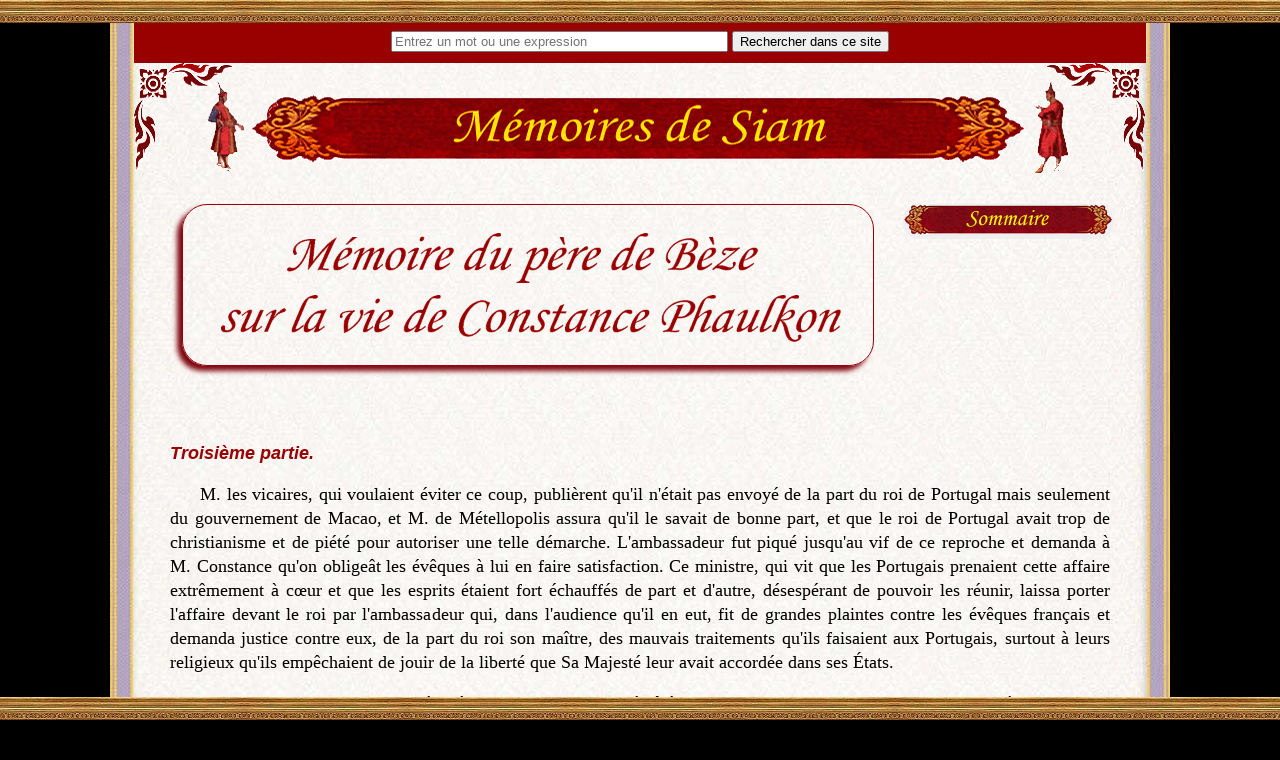

--- FILE ---
content_type: text/html
request_url: https://memoires-de-siam.net/revolution/debeze/debeze03.html
body_size: 25806
content:
<!DOCTYPE html>
<html lang="fr">
<head>
	<title>Mémoire du père de Bèze sur la vie de Constance Phaulkon - 3ème partie</title>
		
<!--LIENS-->

	<meta charset="utf-8">
	<link rel="shortcut icon" href="../../icone.ico" />
	<link rel="stylesheet" href="../../couleur/stylesbody00.css">
	<link rel="stylesheet" href="../../css/general.css">
	<link rel="stylesheet" href="../../css/alignement.css">
	<link rel="stylesheet" href="../../css/misenpage.css">
	<link rel="stylesheet" href="../../css/stylepopup.css">
	<link rel="stylesheet" href="../../css/menu.css">
	<script src="../../scripts/script.js"></script>

</head>

<body>

<!--BARRE DU HAUT DE LA PAGE-->

<img class="barre" src="../../boutons/barre.jpg" alt="" />

<!--CORPS DE LA PAGE-->

<div id="main">

<!--MOTEUR DE RECHERCHE-->

<header>
	<div id="wrapper">
		<form action="https://search.freefind.com/find.html" method="get" accept-charset="utf-8" target="_blank">
			<input type="hidden" name="si" value="94909622">
			<input type="hidden" name="pid" value="r">
			<input type="hidden" name="n" value="0">
			<input type="hidden" name="_charset_" value="">
			<input type="hidden" name="bcd" value="&#247;">
			<input type="text" name="query" size="40" placeholder="Entrez un mot ou une expression">
			<input type="submit" value="Rechercher dans ce site"> 
		</form>
	</div>

</header>

<!--BANNIERE-->

<div id="banniere"><img src="../../boutons/banniere.gif" alt=""></div>

<!--SOMMAIRE + TITRE-->

<div id="conteneur">
	<div class="element1"><img class="imgtitre"  src="../../titres/titredebeze.gif" alt=""></div>
	<div class="element2"><div class="menu">
      	<div class="dropdown">
	<button class="boutonmenuprincipal"><img src="../../boutons/sommaire.png" alt=""></button>
	<div class="dropdown-child">
  		<a href="debeze_presentation.html">Présentation</a>
  		<a href="debeze01.html">1ère partie</a>
  		<a href="debeze02.html">2ème partie</a>
		<a>3ème partie</a>
		<a href="debeze04.html">4ème partie</a>
		<a href="debeze05.html">5ème partie</a>
		<a href="debeze06.html">6ème partie</a>
		<a href="../revolution.html">Retour chapitre<br />Le coup d'État de 1688</a>
		<a href="../../plandusite/plandusite.html">Retour plan du site</a>
		<a href="../../index.html">Retour page d'accueil</a>
</div>
</div>
</div>
</div>
</div>

	<p class="p5">&nbsp;</p>

<!--TEXTE-->

<p class="t4">Troisième partie.</p>

<p class="p5">M.&nbsp;les vicaires, qui voulaient éviter ce coup, publièrent qu'il n'était pas envoyé de la part du roi de Portugal mais seulement du gouvernement de Macao, et M.&nbsp;de Métellopolis assura qu'il le savait de bonne part, et que le roi de Portugal avait trop de christianisme et de piété pour autoriser une telle démarche. L'ambassadeur fut piqué jusqu'au vif de ce reproche et demanda à M.&nbsp;Constance qu'on obligeât les évêques à lui en faire satisfaction. Ce ministre, qui vit que les Portugais prenaient cette affaire extrêmement à cœur et que les esprits étaient fort échauffés de part et d'autre, désespérant de pouvoir les réunir, laissa porter l'affaire devant le roi par l'ambassadeur qui, dans l'audience qu'il en eut, fit de grandes plaintes contre les évêques français et demanda justice contre eux, de la part du roi son maître, des mauvais traitements qu'ils faisaient aux Portugais, surtout à leurs religieux qu'ils empêchaient de jouir de la liberté que Sa Majesté leur avait accordée dans ses États.</p>

<p class="p5">Le roi de Siam ne fut pas fort édifié d'apprendre tous ces démêlés qui, depuis tant de temps, divisaient les chrétiens dans les Indes, et de voir l'animosité avec laquelle chaque parti soutenait ses intérêts. Voulant cependant les contenter les uns et les autres, il répondit à l'ambassadeur qu'il protégeait toujours les Portugais et qu'il empêchait qu'on ne les inquiétât injustement sur le fait de la religion&nbsp;; qu'il ordonnerait pour cela aux vicaires apostoliques qui étaient à Siam de ne rien entreprendre contre leurs prêtres et leurs religieux sans en avoir eu auparavant son consentement.</p>

<p class="p5">L'ambassadeur, qui s'attendait à les faire chasser de Siam ou du moins à leur faire défendre tout acte de juridiction sur les Portugais, fut peu content de cette réponse qu'il crut avoir été ménagée par M.&nbsp;Constance en faveur des évêques français, afin qu'ils fussent toujours en droit, par son crédit, d'arguer sur toutes leurs démarches contre ceux de sa nation. Cela fut cause qu'il garda peu de mesures dans le reste avec ce ministre et qu'ils ne se séparèrent pas fort contents l'un de l'autre. Les Portugais de Siam qui, malgré leur pauvreté, ne laissent pas de conserver toute la fierté naturelle à leur nation, entrèrent dans les intérêts et les ressentiments de leur ambassadeur, mais ils avaient trop besoin du crédit du ministre pour oser se déclarer contre lui. Ils continuèrent à le respecter et à lui faire leur cour tant qu'il fut en faveur, mais sitôt qu'ils le virent arrêté et hors d'état de pouvoir leur nuire, ils se déclarèrent contre lui avec d'autant plus de véhémence qu'ils avaient conservé plus longtemps dans leur cœur leur ressentiment. Ils présentèrent contre lui une requête à Phetracha où le plus grand crime dont ils l'accusaient était d'avoir autorisé la tyrannie des vicaires apostoliques contre eux, et on voyait ces mêmes vicaires se plaindre en même temps et publier qu'il leur avait fait tort en cela, ne leur permettant pas d'exercer contre les Portugais la juridiction qu'ils avaient reçue du Saint Siège, tant il est vrai qu'il est bien difficile de contenter deux partis également animés et persuadés de leur bon droit, où on trouve bien peu de reconnaissance quand d'une haute fortune on vient à tomber dans le malheur.</p>

<p class="p5">Je ne prétends pas justifier en toutes choses la conduite de M.&nbsp;Constance à l'égard de l'ambassadeur de Portugal, d'autant plus que je n'étais pas, pour lors, sur les lieux. Je sais même qu'il n'est pas le seul qui s'en soit plaint et que ce pourrait être un préjugé contre ce ministre. Je dirai seulement qu'une des principales raisons qui a fait que quelques-uns de ceux qui ont eu des affaires à traiter avec lui n'en ont pas été contents, c'est parce qu'ils le connaissaient mal et avaient peu de confiance en lui. Il avait l'esprit vif et beaucoup de pénétration et savait prendre d'abord son parti, et comme d'ailleurs son pouvoir égalait ses lumières, il voyait aussitôt dans une affaire qu'on lui proposait ce qu'il pouvait accorder sans trahir les intérêts de son prince et le faisait tout d'abord. Le roi, se mettant entièrement sur lui de toutes ses affaires, il eût voulu aussi que les gens avec qui il traitait, convaincus qu'il accordait tout ce que l'honneur et la fidélité qu'il devait à son prince lui permettaient d'accorder, s'en fussent un peu rapportés à lui. Mais des ambassadeurs d'Europe, persuadés qu'ils avaient à traiter avec un homme fin et rusé, et sur qui il fallait gagner le terrain pied à pied, venaient nourris de tout ce que l'expérience et la lecture peut fournir de plus subtile politique, et étaient au désespoir de s'employer si inutilement auprès d'un homme qui, ayant pris d'abord son parti, changeait peu dans la suite. On regardait cela en lui comme une vanité insupportable et un attachement prodigieux à son propre sentiment, et on a vu être mécontents de lui après en avoir obtenu d'abord plus qu'ils n'avaient osé en espérer et qui en auraient peut-être été plus contents si, en accordant moins de choses, il l'eût fait de manière qu'ils eussent pu se flatter d'en devoir une partie à leur propre adresse. Les Européens, outre cela pleins d'estime pour leur nation et de mépris pour celles des Indes, qui ne sont pas en effet comparables aux nôtres, croyaient être en droit de prendre des airs de hauteur avec un ministre du roi de Siam. Mais lui, qui se sentait tout le pouvoir entre les mains, et toute la fierté des Européens, ne pouvait souffrir ces sortes de mépris et affectait de soutenir l'honneur de son prince et de son ministère avant d'autant plus d'affectation qu'on semblait en faire moins de cas.</p>

<p class="p5"><span id="bk1"></span>Il eut encore une autre affaire à démêler avec les Anglais pendant le voyage des ambassadeurs en France, qui ne lui donna pas peu de peine. La compagnie anglaise, dont les affaires vont depuis quelques années fort en décadence dans les Indes, avait loué le comptoir qu'elle avait à Siam, n'étant plus en état de s'y tenir. Comme il y avait longtemps qu'ils faisaient commerce en ce royaume, ils eurent de grands comptes à régler avec le roi de Siam et ils se trouvèrent en différends sur plusieurs chefs dont ils ne convenaient pas, mais surtout à l'égard de quelques pierreries, et comme le roi de Siam les obligea à satisfaire à ce qu'il croyait lui être dû, les Anglais sortirent fort malcontents de lui et s'en prirent même en partie à M.&nbsp;Constance qui, quelque attachement qu'il eût pour les Anglais, se crut encore plus obligé de soutenir les intérêts de son prince.</p>

<p class="p5">Cela lui attira plusieurs insultes des Anglais, surtout d'un nommé Pats, homme fort emporté, du consentement de tous ceux qui l'ont connu, et qui chercha quelquefois l'occasion de faire périr M.&nbsp;Constance&nbsp;<span id="ret1"><a class="a1" href="#note1">(1)</a></span>. Tout cela, cependant, ne put faire oublier à ce ministre les engagements qu'il avait eus dès sa jeunesse à cette nation et les obligations qu'il avait à quelques Anglais en particulier, c'est pourquoi il leur procura toujours tous les avantages qu'il put dans le royaume, les avançant dans le service du roi et, pour reconnaître en particulier les bienfaits qu'il avait reçus de Maître Barnabé et de Maître Ouits, il fit donner au premier le gouvernement de Mergui&nbsp;<span id="ret2"><a class="a1" href="#note2">(2)</a></span> et fit nommer le frère du second chabandard&nbsp;<span id="ret3"><a class="a1" href="#note3">(3)</a></span>, c'est-à-dire receveur général de la province de Ténasserim dans laquelle il lui fit donner un pouvoir absolu.</p>

<p class="p5">Celui-ci en usa tyranniquement, et ne cherchant qu'à s'enrichir bientôt afin d'aller jouir en Europe des biens qu'il aurait acquis dans les Indes, il n'y a sortes de concussions qu'il ne fit dans la province. Cela souleva tout le peuple contre lui et M.&nbsp;Constance eut besoin de tout son crédit pour l'apaiser. Il avertit cependant M.&nbsp;Ouits d'apporter plus de modération dans sa conduite, mais celui-ci, qui était déjà venu à bout de ce qu'il prétendait, ayant amassé beaucoup de richesses, et qui voulait d'ailleurs s'acquérir, aux dépens de son honneur et de sa conscience, la faveur du gouverneur de Madras auprès de qui il voulait se retirer, lui promit de l'aider à se venger du tort que la Compagnie anglaise prétendait avoir reçu du roi de Siam&nbsp;<span id="ret4"><a class="a1" href="#note4">(4)</a></span>, ayant engagé le gouverneur de Mergui à entrer dans le même dessein.</p>

<p class="p5">Le gouverneur de Madras leur envoya un vaisseau pour voir ce qu'il y aurait à faire, promettant d'en envoyer bientôt d'autres pour enlever tout ce qu'ils pourraient des magasins du roi de Siam. Le vaisseau, étant entré dans le port de Mergui, s'y saisit d'abord d'un vaisseau du roi de Siam qu'il y trouva&nbsp;<span id="ret5"><a class="a1" href="#note5">(5)</a></span>. Les Siamois, surpris de cet acte d'hostilité et plus encore de ce que le gouverneur de Mergui et le chabandar de la province étaient d'intelligence avec le capitaine anglais qui venait tous les jours se divertir à terre avec eux, en avertirent d'abord la cour. On leur donna ordre d'observer les démarches de ces Anglais et de tâcher de se saisir d'eux s'ils pouvaient, pour les envoyer prisonniers à la Cour. Les Anglais, de leur côté, qui attendaient de nouveaux secours pour faire quelque meilleur coup et qui avaient sujet de se défier des Siamois, après celui qu'ils venaient de faire, prirent quelques précautions pour n'être pas surpris.</p>

<p class="p5">Comme ils se divertissaient ordinairement dans la maison du gouverneur de Mergui, ils la fortifièrent le mieux qu'ils purent et la percèrent en plusieurs endroits pour y placer quelques petites pièces d'artillerie. Les Siamois, n'osant pas l'attaquer en cet état, prirent la résolution de surprendre le gouverneur et le chabandar lorsqu'ils iraient reconduire le capitaine du vaisseau, qui se retirait pour l'ordinaire tous les soirs à son bord. Ils s'étaient mis pour cela en embuscade, mais un des soldats siamois, qui était du complot, s'étant enivré, alla à la maison du gouverneur et, ayant trouvé quelques Anglais qui y faisaient la garde, il en blessa un d'un coup de sabre et appela à lui ses camarades qui étaient cachés. Ceux-ci, se voyant découverts et engagés malgré eux à commencer l'attaque, allèrent en foule entourer la maison. Mais les Anglais, en ayant jeté quelques-uns par terre des coups qu'ils leur tirèrent, obligèrent bientôt les autres à s'écarter et ils n'auraient jamais approché si le feu n'eût pris par malheur à la maison qui, n'étant que de bois et étant pleine de poudre, fut bientôt hors d'état de défense.</p>

<p class="p5">Les Anglais prirent la résolution de se retirer dedans leur vaisseau mais, comme ils étaient à demi-ivres, ils le firent avec tant de précipitation et si peu d'ordre que cela donna cœur aux Siamois de revenir à la charge. Le capitaine du vaisseau et le chabandar se jetèrent brusquement dans le canot et se sauvèrent à bord de leur vaisseau, abandonnant le gouverneur qui fut tué sur le bord de la mer avec quelques autres Anglais. Le reste alla se cacher pour éviter la fureur des Siamois qui ne faisaient grâce à personne, mais il n'y eut point de retraite qui put les mettre à couvert de la rage de ces barbares qui, désespérés de voir que le chabandar qu'ils haïssaient particulièrement à cause de ses concussions s'était sauvé, déchargèrent leur colère sur ceux qui étaient restés et, les ayant tous découverts par l'exacte perquisition qu'ils en firent, ils les massacrèrent inhumainement, confondant avec eux quelques Portugais et Espagnols qui étaient établis à Mergui&nbsp;<span id="ret6"><a class="a1" href="#note6">(6)</a></span>.</p>

<p class="p5">Un Hollandais qui s'y trouvait aussi pour lors fut un des principaux auteurs de cette sanglante tragédie. On n'épargna ni l'âge ni le sexe et on vit dans cette occasion de quoi sont capables des âmes basses et serviles quand elles ont la force à la main et son en état de se venger. Le bélat, ou lieutenant du roi de Ténasserim&nbsp;<span id="ret7"><a class="a1" href="#note7">(7)</a></span>, se signala surtout par sa cruauté. La femme d'un marchand anglais lui avait plu, il crut avoir trouvé l'occasion d'en faire sa femme. Il l'envoya enlever, mais celle-ci, bien loin de consentir à ce qu'il souhaitait d'elle, ne voulant pas seulement le regarder et lui demandant pour toute grâce qu'il la fît mourir avec son mari, ce brutal l'envoya chercher et lui ayant fait couper le nez, les lèvres et les oreilles, il le lui présenta en cet état, lui demandant si elle l'aimait mieux que lui, ce montre d'homme. Cette femme ne le méconnut pas dans ce pitoyable état et, l'embrassant tout ensanglanté qu'il était, elle persista à vouloir mourir avec lui. Le Siamois, désespéré de se voir méprisé, fit pendre leur fils par les mains et le fit percer d'un coup de pique qui ne le tua pas sur le champ, et le laissa languir six heures durant et fit massacrer ensuite le père et la mère en sa présence. Ce fut ainsi que ces pauvres Anglais qui s'étaient venus établir à Mergui dans l'espérance d'y faire quelque chose sous le gouvernement de ceux de leur nation furent faits responsables de leur mauvaise conduite et la payèrent bien cher.</p>

<p class="p5">Les Siamois, cependant, étant revenus quelques jours après de leur emportement, commencèrent à en craindre les suites et, prévoyant bien que la cour ne leur pardonnerait pas de tels excès, ils songèrent à se dispenser d'en rendre compte et à se mettre en état de défense si on voulait les en punir. Le roi de Siam, qui ne voulait pas laisser une telle cruauté impunie, mais qui, d'ailleurs, appréhendait un soulèvement d'autant plus dangereux que la province, étant séparée du royaume par des forêts désertes, il n'est pas facile d'y faire passer une armée, il résolut de les avoir par adresse et se servit pour cela d'un mandarin fort adroit qu'il envoya sans aucune suite, faisant cependant filer secrètement quelques troupes par plusieurs endroits pour lui servir au besoin.</p>

<p class="p5">Celui-ci, suivant ses instructions, sembla fort approuver ce qu'on avait fait aux Anglais et dit qu'il venait de la part du roi pour reconnaître et récompenser tous ceux qui dans cette occasion, s'étaient comportés en bons sujets, vengeant les affronts que les Anglais avaient faits à Sa Majesté. Ce discours ôta aux Siamois toute la défiance qu'ils avaient eue et, bien loin de cacher leur cruauté, ils commencèrent à en faire trophées. Le mandarin connut par là les plus coupables. Il leur dit ensuite que le roi, ayant eu avis que les Anglais pensaient à se venger et à surprendre Mergui, Sa Majesté lui avait ordonné de faire une nouvelle levée de soldats pour fortifier la garnison. Le gouverneur et les officiers de la province, ne se défiant de rien, y consentirent fort volontiers et celui-ci, ayant sous ce prétexte ramassé les soldats qu'on avait fait filer après lui, les introduisit dans la ville et, le jour auquel il devait, de la part du roi, récompenser tous ceux qui s'étaient signalés dans cette occasion étant venu et les ayant tous assemblés dans la salle du conseil, il la fit environner par ses gens et les arrêta tous prisonniers avec le Hollandais qui avait été, comme j'ai dit, un des principaux boutefeux. On les conduisit à Louvo où on les condamna à mort, pendant que nous y étions, l'Oya ou gouverneur de la province, le bélat ou lieutenant et la plupart des autres&nbsp;<span id="ret8"><a class="a1" href="#note8">(8)</a></span>. On envoya M.&nbsp;de Beauregard pour être gouverneur de la place&nbsp;<span id="ret9"><a class="a1" href="#note9">(9)</a></span> avec plein pouvoir de traiter de paix avec les Anglais s'ils voulaient entendre à quelque accord, car M.&nbsp;Constance cherchait toujours à les ménager.</p>

<p class="p5">Le nouveau gouverneur qui, tout jeune qu'il était, avait déjà donné à Bangkok où M.&nbsp;de Chaumont l'avait laissé au service du roi de Siam, des marques de sa conduite, se comporta fort sagement suivant les intentions de M.&nbsp;Constance, dans une affaire qui arriva peu de temps après qu'il eût pris possession de son gouvernement. Un vaisseau anglais qui venait de Madras à Mergui pour secourir les Anglais dont ils ne savaient pas la déroute, rencontra en son chemin un vaisseau du roi de Siam. Il voulut d'abord s'en saisir, mais le vaisseau siamois, qui était commandé par un brave soldat français qui avait autrefois servi sous M.&nbsp;de la Haye, dans les Indes, et était resté depuis au service du roi de Siam, le défendait si vigoureusement qu'ayant mis le vaisseau anglais presque hors de combat, deux officiers qui le commandaient nommés Hills et Hodgès&nbsp;<span id="ret10"><a class="a1" href="#note10">(10)</a></span> firent amener le pavillon et envoyèrent un officier à son bord pour lui faire des excuses de ce que, n'ayant pas connu d'abord le pavillon du roi de Siam, il avait attaqué son vaisseau, le prenant pour un vaisseau des Mores contre qui ils avaient guerre&nbsp;; qu'ils n'auraient eu garde d'insulter un vaisseau du roi de Siam s'ils l'avaient connu puisqu'ils étaient envoyés de la part du gouverneur de Madras pour aller traiter des différends qu'il avait avec cette cour et qu'ils le priaient de leur envoyer un pilote qui conduisît leur vaisseau dans le port de Mergui dont ils ne savaient pas l'entrée.</p>

<p class="p5">Le capitaine français&nbsp;<span id="ret11"><a class="a1" href="#note11">(11)</a></span> retint leur chaloupe et leur ordonna de le suivre, leur disant qu'il allait lui-même à Mergui et qu'il les y conduirait. Les Anglais n'osèrent pas désobéir parce qu'ils n'étaient pas en état de se défendre ni ne pouvaient pas s'enfuir, outre qu'ils auraient abandonné l'équipage de leur chaloupe et leur officier. Ils résolurent de soutenir leur démarche et de voir comme elle leur réussirait. M.&nbsp;de Beauregard, à qui on les mena d'abord, ayant connu que ce n'était qu'une défaite parce qu'ils n'avaient pas de pouvoir de traiter d'affaires, ne voulut pas cependant le publier pour ne pas les perdre. Il se contenta d'en avertir M.&nbsp;Constance qui, voulant faire voir qu'il cherchait véritablement à faire plaisir aux Anglais malgré leur peu de ménagement, fit expédier un sauf-conduit aux deux officiers anglais pour venir à Louvo où il les reçut comme députés pour traiter de paix. Nous les trouvâmes en y arrivant. Eux, charmés des bons traitements que leur fit M.&nbsp;Constance et auxquels ils n'avaient pas sujet de s'attendre, lui promirent d'employer tous leurs soins auprès du gouverneur de Madras pour le porter à faire un bon accommodement. M.&nbsp;Hill retourna à Madras pour y prendre des pouvoirs du gouverneur et M.&nbsp;Hodges demeura à Louvo. Il y était encore lorsque Phetracha s'y souleva. Il fut même mis en prison avec les autres Européens et je le trouvai par hasard dans un petit trou où on l'avait enfermé et où on l'avait laissé deux jours sans lui rien donner. Je lui portai à manger et j'obtins même de son garde, en lui donnant un tical (40 sols), qu'il le menât au barcalon à qui, ayant fait voir son sauf-conduit, il fut tiré de sa prison et on lui donna même de quoi subsister honnêtement. Il eut de la reconnaissance de la charité que je lui avait faite et il nous envoya du peu qu'on lui avait donné, 20 écus pour faire des aumônes aux autres prisonniers. Voilà quel fut le démêlé qu'eut M.&nbsp;Constance avec les Anglais.</p>

<p class="p5">J'aurais parlé de la révolte des Macassars à Siam, qui arriva presque en même temps&nbsp;<span id="ret12"><a class="a1" href="#note12">(12)</a></span>, si on l'avait vu par une relation fort exacte qui en a été faite&nbsp;<span id="ret13"><a class="a1" href="#note13">(13)</a></span> combien M.&nbsp;Constance fit paraître en cette occasion et de prudence pour ramener la plus grande partie des conjurés à leur devoir et d'intrépidité pour vaincre les plus obstinés et les punir comme ils le méritaient. Je ne dois pas cependant oublier de dire que Phetracha sut parfaitement bien se servir de cette conjoncture pour achever de perdre les princes dans l'esprit du roi, leur frère, et les éloigner de la couronne où son ambition démesurée le faisait aspirer. Il ne sera pas hors de propos de faire connaître de quelle manière il conduisait depuis longtemps son dessein et en quel état était la famille royale lorsque nous arrivâmes dans le royaume.</p>

<p class="p5"><span id="bk2" style="padding-top: 66px; margin-top: -66px;"></span>Le roi avait deux frères beaucoup moins âgés que lui que les lois du royaume appelaient à la couronne&nbsp;<span id="ret14"><a class="a1" href="#note14">(14)</a></span>. L'aîné des deux était mal fait de corps, il avait les jambes de travers dont à peine pouvait-il se servir et était d'ailleurs d'un naturel fort emporté et fort adonné au vin. Le roi n'avait pas laissé, malgré tous ses défauts, de l'élever auprès de lui avec beaucoup de bonté, et il était arrivé à ce prince d'en abuser assez souvent pendant qu'il était jeune. Mais enfin il poussa à bout la patience du roi par ses emportements et un jour, entre autres, qu'il était à la chasse avec lui, ayant voulu pousser l'éléphant sur lequel il était monté contre un éléphant sauvage qui voulait forcer les lignes, Sa Majesté, craignant qu'il ne lui arrivât quelque accident, surtout à cause de sa faiblesse, l'empêcha de s'avancer. Il crut que c'était un affront qu'on lui faisait et un reproche de son peu de courage, ce qui fit que, se laissant aller à ses emportements ordinaires, il s'oublia du respect qu'il devait à Sa Majesté. Le roi dissimula encore et, quelque temps après, un éléphant en chaleur s'étant échappé des écuries et courant furieux par la ville où il renversait ce qui se trouvait devant lui, le roi, qui en fut averti, dit au prince que c'était là une belle occasion de faire voir le courage qu'il avait à combattre les éléphants. Celui-ci, piqué de ces paroles, s'en fit donner un d'abord et alla chercher l'éléphant échappé, mais cela lui réussit mal&nbsp;: il fut renversé par terre et en grand danger de perdre la vie. Son éléphant prit la fuite devant l'autre et il ne remporta que de la confusion de cette rencontre. Il s'en prit encore au roi et se laissa aller à des paroles si peu respectueuses qu'enfin Sa Majesté, qui avait eu encore plusieurs autres sujets de mécontentement de lui, lui donna d'abord son palais de Siam pour prison, lui permettant cependant de sortir dans la ville lorsqu'il en serait dehors. Il lui accorda même volontiers la permission de se faire instruire dans la religion chrétienne qu'il demandait, croyant que cela pourrait changer sa mauvaise humeur, et M.&nbsp;de Métellopolis eut pour cela plusieurs entretiens avec lui qui semblait l'avoir disposé à embrasser notre sainte foi, mais soit que son naturel impétueux ne lui permit pas de se tenir en repos, soit que ses ennemis voulussent le perdre entièrement dans l'esprit du roi, on l'accusa d'avoir voulu conspirer avec les Malais contre sa personne, ce qui le fit entièrement renfermer dans le palais. Il y conservait toujours un crucifix qu'il avait reçu de M.&nbsp;de Métellopolis et un de ses esclaves assura qu'il se prosternait quelquefois devant avec beaucoup de respect.</p>

<p class="p5">La disgrâce de ce prince augmenta l'amitié que le roi avait pour son cadet et tout le peuple, qui l'aimait tendrement à cause de ses belles qualités, le regardait avec joie comme le successeur de la couronne, et il avait en effet tout ce qui peut rendre un prince aimable&nbsp;: il était bien fait de sa personne et assez blanc, ce que les Siamois estiment beaucoup. Il était affable et populaire, l'esprit agréable et les manières fort engageantes, ce qui le rendait les délices de la cour et du peuple. Le roi, qui l'avait élevé avec beaucoup d'amitié comme s'il eût été son fils, songea à en faire son héritier au préjudice de l'aîné et, afin de rendre son choix plus solide, il songea à lui faire épouser la princesse son unique fille. Les choses même étaient déjà fort avancées pour le mariage qui se faisait avec la satisfaction universelle de tout le royaume et surtout de la princesse qui le souhaitait passionnément, lorsque le prince, par sa faute, tomba dans la disgrâce du roi et vit toutes ses espérances renversées.</p>

<p class="p5">Il avait eu le malheur de plaire à une des principales concubines du roi, sœur de Phetracha&nbsp;<span id="ret15"><a class="a1" href="#note15">(15)</a></span>, qui était devenue passionnée de ce jeune prince. Cette malheureuse créature, dont les infâmes débauches étaient connues de tout le monde, excepté du roi, était rentrée si avant dans l'esprit et les bonnes grâces de Sa Majesté qu'elle avait un pouvoir presque absolu dans le palais. Comme cependant la vigilance avec laquelle les femmes y sont gardées ne l'y permettait pas d'y satisfaire sa brutale passion, elle eut bien assez de crédit auprès du roi pour obtenir d'en sortir quelquefois afin de s'aller faire panser par un chirurgien hollandais nommé Daniel&nbsp;<span id="ret16"><a class="a1" href="#note16">(16)</a></span>, d'un mal qu'elle s'était fait elle-même à la jambe. Le chirurgien, d'intelligence avec elle, faisait durer le mal et le faisait passer pour fort dangereux auprès du roi qui ne se défiait de rien et n'avait d'autre inquiétude que celle que lui donnait la feinte maladie d'une personne qu'il aimait tendrement. Elle, cependant, jouissait de la liberté qu'elle s'était procurée et, pour éviter les yeux trop vigilants des Siamois, elle allait ordinairement dans le camp des Portugais dont quelques-uns étaient fort dans ses bonnes grâces.</p>

<p class="p5">Mais elle garda si peu de mesures que la chose devint enfin publique et la populace alla même jusqu'à chanter publiquement ses débauches, par une liberté qui est peu ordinaire aux Siamois. Le roi ne put pas ignorer entièrement ce qui se passait. Il en sut quelque chose, mais cette femme fut la première à se récrier contre la médisance et à en demander justice au roi. Elle sut même si bien ménager son esprit qu'elle le convainquit de son innocence et l'obligea à punir rigoureusement ceux qui oseraient parler mal d'elle ou chanter les chansons qu'on avait faites contre son honneur. Sa Majesté, cependant, ne voulant pas être tout à fait la dupe de cela, voulut que, pour éviter les bruits, elle ne sortît plus du palais et s'y fît panser par les eunuques. Elle n'y demeura pas longtemps en repos et, n'y voyant que le jeune prince sur qui elle pût jeter les yeux, nul autre homme ne pouvant entrer dans l'appartement des femmes, elle entreprit de le corrompre. Comme elle ne manquait ni d'esprit ni d'adresse et qu'elle avait outre cela du crédit, elle trouva moyen de lui parler et de lui plaire et enfin de l'engager.</p>

<p class="p5">Leur liaison demeura quelque temps assez secrète et peut-être que le roi n'en aurait rien su si cette malheureuse ne s'était trahie elle-même par son imprudence. Un jour, passant vers l'antichambre de l'appartement du roi, elle y vit le justaucorps du prince qui l'y avait laissé, suivant la coutume, pour entrer dans la chambre du roi, n'étant pas permis d'y entrer autrement que le corps nu depuis la ceinture jusqu'à la tête. Comme elle reconnut les habits du prince, elle les fit prendre par son esclave, ne doutant pas qu'il ne connût aussitôt qui les avait enlevés et qu'il ne vînt les chercher chez elle, mais le prince ne s'en défia nullement et, ne voyant pas ses habits, il les demanda à l'eunuque de la porte. Celui-là, qui ne les avait pas vu prendre, les chercha inutilement. Le roi, qui en fut averti aussitôt, entra en grosse colère de voir qu'on eût osé voler dans l'intérieur du palais et à sa porte les vêtements de son frère, et comme ce ne pouvait être que quelqu'un de l'appartement des femmes, il ordonna que sans différer on y fît une exacte visite. Ceux qui étaient chargés de la faire, étant entrés d'abord chez la sœur de Phetracha, y virent les habits du prince qu'elle n'avait pas eu la précaution de cacher. Le roi en fut aussitôt averti et les esclaves de cette concubine, voyant que ce contretemps allait découvrir tout le mystère d'iniquité, furent les premières à aller accuser leur maîtresse pour sauver leur vie. Le roi ressentit vivement l'affront qu'on avait fait à son honneur et l'ingratitude de deux personnes qu'il avait comblées de tant de grâces.</p>

<p class="p5">Il ne voulut pas cependant suivre les mouvements de sa passion ni se faire justice lui-même. Il en remit le soin à son Conseil qu'il établit juge des deux coupables. Phetracha, qui y avait obtenu une des principales places par le crédit de sa sœur, ne se récusa pas en cette occasion ni ne demanda pas sa grâce, mais il fut au contraire le premier, pour soutenir sa fortune, à condamner celle à qui il avait la principale obligation, et à demander sa mort.</p>

<p class="p5">Le Conseil la condamna à être dévorée par le tigre, qui est un des exécuteurs ordinaires des Siamois. Le prince fut aussi condamné à mourir, mais d'un autre genre de mort, comme il se pratique à l'égard des princes du sang, c'est-à-dire à être étouffé entre deux pièces de bois de santal pour ne pas répandre le sang royal, car ce serait un grand crime chez les Siamois qu'il en tombât une goutte à terre. Le roi fit exécuter la sentence à l'égard de sa concubine, mais il modéra celle du prince parce qu'une de ses sœurs, qu'il avait tendrement aimée, l'avait conjuré en mourant de servir de père aux jeunes princes, leurs frères, qu'elle avait élevés avec beaucoup d'affection et que, s'il leur arrivait de faire quelque faute à son égard, il ne suivît pas les premiers mouvements de sa colère qui était quelquefois violente, et qu'il ne se laissât jamais aller à leur ôter la vie, mais qu'il se contentât de les châtier en père pour les remettre dans leur devoir.</p>

<p class="p5">Le roi, qui ne pouvait rien refuser à une sœur si tendrement chérie et qui était prêt d'expirer, lui engagea sa parole de ne les faire jamais mourir. Il s'en ressouvint en cette occasion et voulut la garder. Comme il était cependant outré de l'affront que lui avait fait le jeune prince, il voulut qu'il en fût châtié rigoureusement par le rotin auquel il le condamna et, comme il avait vu Phetracha un des plus ardents à solliciter la mort du prince pour venger, disait-il, l'honneur de Sa Majesté, il le chargea avec Phra Pi&nbsp;<span id="ret17"><a class="a1" href="#note17">(17)</a></span> d'exécuter la sentence. Ils s'en acquittèrent avec tant de cruauté et donnèrent tant de coups à ce malheureux prince qu'ils le laissèrent comme mort sur la place. Il en revint cependant, mais tout le corps lui enfla extraordinairement et il lui resta depuis une grande faiblesse des jambes avec une espèce de paralysie sur la langue qui l'empêchait de parler. Quelques-uns, cependant, ont prétendu qu'il contrefaisait le muet pour ne pas donner d'ombrage au roi à qui l'attachement que les grands du royaume et sa fille même conservaient encore pour ce prince, était suspect. Mais j'ai de la peine à croire qu'il eût pu soutenir cette dissimulation cinq ans durant sans se trahir lui-même et qu'il eût pu être si maître de sa langue qu'il ne lui eût pas échappé une parole si la maladie ne l'avait aidé à la retenir&nbsp;; il y aurait peu d'exemple de cette retenue.</p>

<p class="p5">Quoi qu'il en soit, le roi, voulant rompre cet attachement qu'on avait pour lui et tourner les esprits d'un autre côté, il résolut de marier sa fille avec Phra Pi, qu'il avait adopté, et de le choisir pour son successeur. Ce jeune mandarin, qui en ce temps-là, n'avait pas plus de 15 à 16 ans, était d'une naissance assez basse et d'un village qui est au-dessus de Louveau. Il avait été apporté au palais avec quelques autres enfants, n'étant encore qu'à la mamelle, pour y être élevé, car le roi de Siam avait cette coutume de prendre de petits enfants et de les faire élever auprès de lui afin que, ne connaissant pas leurs parents, ils lui fussent plus attachés. Il ne voulait pas, cependant, que leur inclination parût forcée en cela, et lorsque ceux qu'on apportaient pleuraient et semblaient marquer du déplaisir d'avoir quitté leur mère, quoiqu'ils ne fussent pas encore en âge de la reconnaître, il les leur renvoyait aussitôt et ne retenait que ceux qui paraissaient être contents du changement de leur fortune.</p>

<p class="p5">Phra Pi, n'étant encore qu'à la mamelle, comme j'ai dit, se signala en cela car ayant été présenté au roi, il sembla le reconnaître par ses caresses pleines de tendresse et de respect. Cela plut si fort à Sa Majesté qu'il donna le soin de son éducation à une de ses sœurs et voulut qu'on l'élevât auprès de la princesse sa fille. Phra Pi profita si bien de cet avantage et du soin qu'on eut de le former, qu'il ne retint rien de la bassesse de son extraction, mais il prit tout l'air et les manières d'un homme de naissance et devint un parfait courtisan. Il n'avait pas l'esprit fort vif et fort billant mais il récompensait cela par son bon air, ses manières aisées et engageantes et surtout par sa complaisance à l'égard du roi et son application à étudier et à prévenir tout ce qu'il pouvait souhaiter. Il entra par là si avant dans ses bonnes grâces que le roi ne pouvait plus être un moment sans lui. Au palais, à la chasse, dans les voyages, on voyait toujours Phra Pi proche de Sa Majesté, étudiant son visage pour prévenir ses ordres, aussi le roi disait ordinairement que Phra Pi lui épargnait bien des paroles.</p>

<p class="p5">Son amitié pour le jeune favori alla jusqu'à l'adopter pour son fils et, les deux princes étant, comme j'ai marqué, tombés dans la disgrâce, il songea tout de bon à en faire son successeur et à lui faire épouser sa fille. Mais cette princesse, à qui il fit connaître sa volonté, ne voulut jamais y consentir, soit par fierté, comme elle affectait de le faire paraître, ne pouvant s'abaisser à épouser un homme de si basse naissance, soit, comme tout le monde le croyait, parce qu'elle était engagée d'inclination et même par les liens du mariage au prince son oncle&nbsp;; car c'était un bruit constant que, malgré la défense du roi et l'infidélité de ce prince qui s'était trouvé dans d'autres engagements, elle n'avait pas laissé, depuis sa disgrâce, de consommer avec lui le mariage que Sa Majesté avait d'abord projeté. Mais l'affaire était si secrète que le roi lui-même et M.&nbsp;Constance, comme je lui ai ouï dire, n'en ont jamais pu savoir la vérité.</p>

<p class="p5">Sa Majesté fut extrêmement choquée de la résistance invincible qu'il trouva dans sa fille à consentir d'épouser Phra Pi, et quelques mécontentements qu'il en eut encore depuis par l'indépendance avec laquelle elle voulut conduire les affaires et gouverner quelques pays dont Sa Majesté lui avait donné le soin, l'obligèrent à s'éloigner de sa personne et l'envoyer demeurer à Siam. Cet exil lui fut agréable par la liberté qu'il lui procurait à voir le prince qui y était aussi exilé. Aussi ne voulut-elle pas en sortir lorsque le roi la rappela à Louvo pour y recevoir les présents dont M<sup class="minus">me</sup>&nbsp;la Dauphine l'avait honorée et elle affecta, en cette occasion, une fierté qui aurait obligé son père à rompre entièrement s'il n'avait eu une extrême tendresse pour elle.</p>

<p class="p5">Voilà l'état où étaient les choses lorsque arriva la conspiration des Macassars. Phetracha, dont l'ambition avait déjà conçu de grandes espérances par la disgrâce des deux princes, celle de la princesse et le mépris que celle-ci avait fait paraître pour Phra Pi, ce qui l'excluait de la couronne, crut que cette occasion lui était encore favorable pour avancer ses desseins. Il fit accuser les princes d'être entrés dans cette conspiration qui n'avait eu pour but, à ce qu'il disait, que de se défaire de Sa Majesté, pour élever à sa place un des princes et la princesse.</p>

<p class="p5">Le roi, qui était susceptible de toutes les mauvaises impressions qu'on lui pouvait donner contre ses frères, n'eut pas de peine à recevoir celle-là. Le peu de reconnaissance qu'il avait remarqué en eux et les mauvais traitements qu'il avait été obligé de leur faire lui faisaient aisément croire qu'ils ne cherchaient que l'occasion de le perdre. Ainsi il n'eut pas de peine à les condamner au rotin sur l'accusation de quelques témoins qu'on produisit.</p>

<p class="p5">Phetracha, qui voulait tirer un double avantage de cette perfidie, engagea Phra Pi à se charger d'exécuter le châtiment. Pour faire sa cour au roi, ce jeune mandarin, qu'il flattait de faire monter sur le trône par son crédit, suivait aveuglément tous ses conseils et ne croyait pas avoir un meilleur ami au monde que Phetracha. Mais celui-ci ne cherchait qu'à le perdre et à se défaire d'un concurrent qui aurait pu lui disputer la couronne par le grand crédit qu'il avait auprès du roi et le prodigieux nombre d'esclaves et d'autres personnes qui dépendaient de lui. Il savait que le peuple, qui aimait les princes et surtout le plus jeune, avait beaucoup de compassion de leur malheur, soit qu'on en ait naturellement pour les malheureux, soit qu'il fût persuadé que les peines qu'on leur faisait excédaient leurs fautes. Ainsi il ne doutait pas que Phra Pi ne se dût rendre odieux en les battant et que tout le monde ne conçut une extrême aversion pour lui, persuadé qu'il était lui-même l'auteur de cette fausse accusation pour se venger contre le jeune prince des dédains de la princesse et s'élever sur le trône par la perte des deux frères du roi.</p>

<p class="p5">Il ne fut pas trompé dans ses espérances. Phra Pi, qui s'était déjà attiré la haine de quelques mandarins dont il avait enlevé les filles, acheva de se perdre dans l'esprit de la plupart des autres par cette démarche. Le roi lui-même s'en aperçut et, quelque inclination qu'il conservât toujours pour ce favori, il se désista cependant entièrement du dessein qu'il avait eu de le faire son successeur, prévoyant bien que le peu d'inclination et d'estime que les grands et le peuple avaient pour lui mettraient une opposition invincible à ce projet, outre qu'aimant tendrement sa fille malgré sa fierté, il ne voulait pas lui ôter la couronne, quoiqu'elle refusât de la partager avec Phra Pi.</p>

<p class="p5">Il s'en découvrit un jour à M.&nbsp;Constance, de qui j'ai su cela, et lui ajouta que, ne pouvant se résoudre, après tout, à ne rien faire pour Phra Pi qu'il avait adopté, et à le laisser abandonné au ressentiment des princes, il était résolu de lui donner la province de <span class="pk2"><a ref="#"><i>Porcelouk</i><span>Phitsanulok (พิษณุโลก) dans le nord de la Thaïlande.</span></a></span> en souveraineté et, afin qu'il fût plus en état de s'y maintenir, de lui faire un don de tous les éléphants de guerre qu'il aurait pris pendant son règne. C'était là les vues du roi, mais elles étaient fort secrètes, et Phra Pi lui-même n'en sachant rien se laissait toujours flatter de l'espérance de la couronne par Phetracha qui se servait de la crédulité de ce jeune mandarin pour couvrir son ambition et conduire plus sûrement ses desseins, comme on verra dans la suite.</p>

<p class="p5">Il y réussissait avec d'autant plus de succès qu'on croyait qu'il agissait sans aucun intérêt particulier, affectant un grand dégoût des choses de ce monde et un extrême désir de la retraite. Le roi lui-même croyait lui être fort obligé de ce qu'il ne se faisait pas talapoin et de ce que, par complaisance seulement pour Sa Majesté, comme il disait, il restait encore à la cour. Il l'avait déjà été autrefois et n'avait paru quitter cet état qu'avec peine, ce qui rendait l'empressement qu'il témoignait d'y rentrer moins suspect.</p>

<p class="p5">Il ne sera peut-être pas hors de propos de dire à quelle occasion cela se fit, d'autant plus que c'est un des principaux moyens dont il se servit pour avancer ses ambitieux desseins. C'est la coutume, dans le royaume de Siam, que quand la reine ou quelque autre prince chéri particulièrement du roi meurt, les plus zélés courtisans se fassent raser et aillent se confiner dans une talaponière pour y procurer, à ce qu'ils disent, par leurs prières et leurs pénitences, des mérites pour le défunt. Ils croient que ces mérites lui servent à le tirer des enfers si ces crimes lui en ont attiré la peine ou, s'il a à passer dans un autre corps, à lui en obtenir un plus parfait et un état de vie plus relevé, ou enfin, s'il est à la fin de ses métempsycoses et de ses transmigrations, à le faire parvenir au Nieurepan&nbsp;<span id="ret18"><a class="a1" href="#note18">(18)</a></span>, c'est-à-dire au parfait repos du corps et de l'esprit en quoi les Siamois font consister le souverain bonheur. La reine qui était sœur et femme du roi étant morte, ceux qui voulurent faire la cour au roi prirent le pagne jaune qui est l'habit des talapoins. Phra Pi fut un des premiers. Quelques autres l'imitèrent et surtout Phetracha, mais le moindre de ses soins, dans sa retraite, fut d'acquérir des mérites à la reine. Il pensa bien plus à s'y faire des créatures et à gagner l'esprit des talapoins dont il connaissait le crédit auprès du peuple. Il fit de grandes liaisons avec les plus considérables d'entre eux et surtout avec le <span class="pk2"><a ref="#">sancrat<span>Sangkha rat (สังฆราช), chef de la communauté religieuse.</span></a></span> ou supérieur de tous les talapoins de Louvo.</p>

<p class="p5">Cependant le roi, qui aimait beaucoup Phra Pi et qui avait de la peine à se passer de lui, ne le laissa pas longtemps parmi les talapoins. Il l'envoya chercher peu de temps après et l'obligea de quitter son pagne jaune. Phetracha eût bien voulu aussi qu'on l'eût rappelé mais, comme on ne pensa pas à lui, il n'osa pas sortir de la talapoinière, non seulement parce que la bienséance et la politique veulent que dans ces occasions on attende l'ordre du roi, mais encore parce qu'ayant témoigné aux talapoins une passion extrême pour leur état de vie et un désir ardent d'y passer le reste de ses jours, il voulait leur faire croire que, s'il l'abandonnait, ce n'était que malgré lui et par un ordre absolu du roi auquel il ne pouvait résister.</p>

<p class="p5">Il demeura ainsi une année sans que cet ordre vînt. Comme il commençait cependant à s'ennuyer d'une vie si tranquille et qu'il appréhendait qu'on ne l'eût oublié à la cour, il jugea à propos d'y faire agir afin qu'on le rappelât. En effet, pendant que le sancrat disait des merveilles au roi de la ferveur que ce nouveau talapoin faisait paraître à s'acquitter de tous les devoirs de la religion, un de ses amis représenta à Sa Majesté qu'il y avait déjà assez longtemps que son Conseil était privé d'un homme si capable d'y remplir la place que Sa Majesté lui avait donnée&nbsp;; qu'il était à craindre qu'il ne prît enfin tant de goût pour la retraite qu'il n'en voulût plus sortir&nbsp;; que ce serait une perte pour l'État&nbsp;; qu'il était capable d'y rendre de bons services. Ce discours réveilla l'amitié que le roi avait eue pour ce mandarin. Il l'envoya chercher aussitôt et lui ordonna de changer son pagne jaune pour un rouge qu'il lui avait fait préparer. Phetracha joua parfaitement bien son personnage dans cette occasion car, voyant le roi résolu à le retirer des talapoins, il fit beaucoup d'instances pour y demeurer, témoignant qu'on lui faisait violence et que, si on lui eût permis de suivre son inclination, il aurait préféré le repos de la solitude à toutes les grandeurs et l'éclat de la cour. Il affecta toujours depuis de soupirer après cette chère retraite, témoignant beaucoup d'indifférence pour les honneurs et les emplois. Il refusa même, sous ce prétexte, la charge de barcalon que Sa Majesté voulut lui donner quelque temps après, mais, en effet, parce qu'il voyait bien qu'il n'en aurait que le nom&nbsp;; que M.&nbsp;Constance avait refusé lui-même par modestie et que ce ministre, à qui Sa Majesté confiant toutes les affaires, ferait toujours fonction de cette charge.</p>

<p class="p5">Il portait ordinairement un simple pagne ocre rayée de noir ou de blanc pour s'approcher le plus qu'il pouvait de la couleur de celles des talapoins et il disait souvent au roi que la considération seule de Sa Majesté le retenait à la Cour, mais que, si le ciel voulait qu'il eût le malheur de lui survivre, il ne resterait dans le monde que pour faire rendre à son corps les honneurs qui lui étaient dus et s'opposer, au péril de sa vie, aux desseins des princes et des autres ennemis de Sa Majesté qui s'attendaient à se venger après sa mort sur son corps du mal qu'ils prétendaient avoir reçu d'elle pendant sa vie. Il faisait encore ces contes à Sa Majesté et à M.&nbsp;Constance en ma présence quinze jours avant qu'il se révoltât et dans un temps où nous savions bien qu'il prenait ses mesures pour s'élever sur le trône par la perte du roi même et de ses frères. Voilà l'état où se trouvait la Cour à Louvo quand nous y arrivâmes&nbsp;: le roi n'avait, de toute sa maison royale, qu'une sœur&nbsp;<span id="ret19"><a class="a1" href="#note19">(19)</a></span> auprès de lui qui s'était toujours conservée dans son amitié. Phra Pi et M.&nbsp;Constance étaient les plus avant dans les bonnes grâces de Sa Majesté, avec cette différence que M.&nbsp;Constance avait l'entière disposition des affaires où l'autre avait peu de part, parce que le roi ne l'en jugeait pas capable, et Phetracha était regardé du roi comme un homme fort désintéressé et qui n'avait d'attachement que pour sa personne, ainsi il était assez bien à la Cour.</p>

		<!--LIEN PAGE SUIVANTE-PAGE PRÉCÉDENTE-->
		<div class="flex-container">

			<!--PAGE PRÉCÉDENTE-->
			<div>
				<table class="ps">
				<tbody><tr>
				<td><a href="debeze02.html"><span class="suivante">◄&nbsp;&nbsp;Page précédente</span><br />
				<span class="lek2">
				Mémoire du père de Bèze<br />sur la vie de Constance Phaulkon<br />2<sup class="minus2">ème</sup> partie
				</span></a></td></tr>
				</tbody>
				</table>
			</div>

			<!--PAGE SUIVANTE-->
			<div>
				<table class="ps">
				<tbody><tr>
				<td><a href="debeze04.html"><span class="suivante">Page suivante&nbsp;&nbsp;►</span><br />
				<span class="lek2">
				Mémoire du père de Bèze<br />sur la vie de Constance Phaulkon<br />4<sup class="minus2">ème</sup> partie
				</span></a></td></tr>
				</tbody>
				</table>
			</div>
		</div>
		<!--FIN DU LIEN PAGE SUIVANTE - PAGE PRÉCÉDENTE-->

<!--SÉPARATION-->

<p class="psec"><img class="bato" src="../../boutons/bato.gif" alt=""></p>

<!--TITRE DE LA SECTION NOTES-->

<p class="h3">NOTES</p>

<!--TEXTE DES NOTES-->

<p class="p2"><span class="gramaron">1<span id="note1"> - </span></span>Samuel Potts, <span class="italic">un vaurien ivrogne et malhonnête, lourdement endetté</span> (Maurice Collis, <span class="italic">Siamese White</span>, n.p.), qui succéda à Burnaby à la tête du comptoir anglais d'Ayutthaya, avait accusé Phaulkon d'avoir incendié le comptoir de la compagnie anglaise dans la nuit du 6 décembre 1682 pour faire disparaître des reconnaissances de dettes. Selon Maurice Collis, c'est Potts lui-même qui mit le feu, peut-être parce qu'il était ivre, mais peut-être plutôt parce qu'il voulait détruire les preuves de ses malversations. Quoi qu'il en soit, les rapports étaient exécrables entre les deux hommes, et Potts fut même mis quelque temps au pilori, accusé d'avoir rôdé autour de la maison de Phaulkon pour le molester, et peut-être même l'assassiner.&nbsp;<a class="a2" href="#ret1">&#x21D1</a></p>

<p class="p2"><span class="gramaron">2<span id="note2"> - </span></span><span class="italic">Maître Barnabé</span>&nbsp;: Richard Burnaby, l'ancien chef du comptoir anglais, reçu le titre de Phra Marit (พระมะริด), gouverneur de Mergui.&nbsp;<a class="a2" href="#ret2">&#x21D1</a></p>

<p class="p2"><span class="gramaron">3<span id="note3"> - </span></span>Shabunder, du persan Shāhbandar, littéralement <span class="italic">Roi du port</span> C'était le titre d'un gouverneur portuaire avec autorité sur les commerçants étrangers et les capitaines de vaisseaux. Le shabunder était également souvent chef de la douane. (Yule, Hobson Jobson, p.&nbsp;816). Le frère de <span class="italic">maître Ouits</span> (George White) était Samuel White. Mergui était donc alors gouverné par deux Anglais, sur terre comme sur mer.&nbsp;<a class="a2" href="#ret3">&#x21D1</a></p>

<p class="p2"><span class="gramaron">4<span id="note4"> - </span></span>Le 28 avril 1687, L'East India Company adressa au roi de Siam une réclamation détaillée de 65&#8239;000 livres pour dommages subis par les sujets britanniques du fait de la guerre entre Siam et Golconde et en remboursement des avances faites à l'ambassadeur de Perse. La demande était accompagnée d'une lettre très amicale à Phra Naraï, couplée cependant avec la menace de s'emparer de ses navires et de ses sujets et du blocus du port de Mergui en représailles jusqu'à ce que pleine satisfaction soit obtenue.&nbsp;<a class="a2" href="#ret4">&#x21D1</a></p>

<p class="p2"><span class="gramaron">5<span id="note5"> - </span></span>Il y avait deux frégates anglaises, le <span class="italic">Curtana</span> et le <span class="italic">James</span>. Antony Weltden, le capitaine du <span class="italic">Curtana</span> débarqua et une proclamation du roi James&nbsp;II fut lue, ordonnant à tous les Anglais de Mergui enrôlés dans le service du royaume de s'en aller. Les Anglais de Mergui, qui étaient au moins cinquante, se préparèrent à obéir, et une trêve de soixante jours fut proclamée pour permettre à la proclamation du roi d'Angleterre d'arriver à Ayutthaya. Après la proclamation de cette trêve, les Siamois entreprirent logiquement des travaux pour défendre le port. En réponse, le capitaine Weltden s'empara d'un navire siamois, le <span class="italic">Resolution</span>.&nbsp;<a class="a2" href="#ret5">&#x21D1</a></p>

<p class="p2"><span class="gramaron">6<span id="note6"> - </span></span>Dans la nuit du 14 juillet 1687, le gouverneur siamois de Mergui, exaspéré par les manœuvres de Weltden et craignant que tous les Anglais ne fassent cause commune avec leurs compatriotes, ouvrit le feu sur le <span class="italic">James</span> et parvint à le couler. Cette même nuit, des expéditions furent menées pour tuer tous les Anglais de Mergui. Weltden, qui était à terre, s'en tira de justesse mais fut laissé pour mort. White parvint à s'enfuir mais Burnaby fut massacré avec une cinquantaine d'autres Anglais.&nbsp;<a class="a2" href="#ret6">&#x21D1</a></p>

<p class="p2"><span class="gramaron">7<span id="note7"> - </span></span>Ok Phra Palat (ออกพระปลัด). Selon La Loubère, ce titre désigne effectivement un second, un lieutenant.&nbsp;<a class="a2" href="#ret7">&#x21D1</a></p>

<p class="p2"><span class="gramaron">8<span id="note8"> - </span></span>Mais le roi Naraï n'était peut-être pas si irrité que l'affirme le père de Bèze. Le 11 août 1687, il lança une déclaration de guerre contre l'East India Company, dans laquelle il accusait White et Burnaby d'avoir perfidement assisté Weltden et rejetait sur ce dernier la seule responsabilité du massacre de Mergui, expliquant soigneusement qu'il ne se considérait toutefois pas en guerre avec le gouvernement anglais. De fait, beaucoup d'Anglais, sans lien avec la Compagnie anglaise, sont restés au Siam après le massacre et ne semblent pas avoir été maltraités. (Wood, <span class="italic">op. cit.</span>, p.&nbsp;209).&nbsp;<a class="a2" href="#ret8">&#x21D1</a></p>

<p class="p2"><span class="gramaron">9<span id="note9"> - </span></span>Beauregard, fils d'un commissaire du roi à Brest, était venu au Siam avec l'ambassade de Chaumont et y était resté avec le chevalier de Forbin, qui l'avait fait major de toutes les troupes siamoises. Voir sur ce site la page qui lui est consacrée : <a class="a2" href="../../personnages/beauregard.html" target="_blank">Beauregard</a>.&nbsp;<a class="a2" href="#ret9">&#x21D1</a></p>

<p class="p2"><span class="gramaron">10<span id="note10"> - </span></span>Ce navire s'appelait <span class="italic">The Pearl</span> (La Perle) et son capitaine se nommait James Perriman. Hill et Hodges étaient deux envoyés de la compagnie anglaise chargés de prendre la direction administrative de Mergui lorsque les Anglais s'en seraient rendus maître. Bien évidemment, ils ignoraient le massacre qui avait eu lieu deux mois plus tôt.&nbsp;<a class="a2" href="#ret10">&#x21D1</a></p>

<p class="p2"><span class="gramaron">11<span id="note11"> - </span></span>Nous n'avons pas trouvé mention de ce <span class="italic">brave soldat français qui avait autrefois servi sous M.&nbsp;de la Haye</span> [l'amiral Jacob Blanquet de la Haye, qui fut notamment à l'origine de l'une des prises de possession solennelles de l'île de La Réunion, le 5 mai 1671]. Selon Maurice Collis (<span class="italic">Siamese White</span>, n.p) le navire était le <span class="italic">Dorothy</span>, commandé par le capitaine anglais Cropley au service du roi de Siam.&nbsp;<a class="a2" href="#ret11">&#x21D1</a></p>

<p class="p2"><span class="gramaron">12<span id="note12"> - </span></span>La révolte des Macassars eut lieu en septembre 1686, soit environ un an avant les événements relatés par le père de Bèze.&nbsp;<a class="a2" href="#ret12">&#x21D1</a></p>

<p class="p2"><span class="gramaron">13<span id="note13"> - </span></span>Voir sur ce site la page des mémoires de Forbin qui se rapporte à <a class="a2" href="../../ambassade85/forbin/forbin04.html" target="_blank">la révolte des Macassars</a>.&nbsp;<a class="a2" href="#ret13">&#x21D1</a></p>

<p class="p2"><span class="gramaron">14<span id="note14"> - </span></span>Selon Gervaise (<span class="italic">Histoire naturelle et politique du royaume de Siam</span>, 1688, p.246) Le roi Naraï avait cinq demi-frères, mais seuls deux vivaient encore à l'époque où écrivait le père de Bèze. Il s'agissait de Chao Fa Apai thot (เจ้าฟ้าอภัยทศ), plutôt disgracié par la nature, et de Chao Fa Noi (เจ้าฟ้าน้อย). Tous deux furent exécutés après la prise de pouvoir par Phetracha.&nbsp;<a class="a2" href="#ret14">&#x21D1</a></p>

<p class="p2"><span class="gramaron">15<span id="note15"> - </span></span>Tao Sri Chulalak (ท้าวศรีจุฬาลักษณ์).&nbsp;<a class="a2" href="#ret15">&#x21D1</a></p>

<p class="p2"><span class="gramaron">16<span id="note16"> - </span></span>Ce Daniel Brouchebourde, <span class="italic">natif de Sedan, chirugien de profession, hérétique opiniâtre et ennemi déclaré de la religion catholique et des Français</span> (Mémoires de François Martin, III, p.&nbsp;15) était au service de la compagnie hollandaise. Selon certaines rumeurs, il aurait administré du poison au roi Naraï pour hâter sa mort.&nbsp;<a class="a2" href="#ret16">&#x21D1</a></p>

<p class="p2"><span class="gramaron">17<span id="note17"> - </span></span>Mom Pi (หม่อมปีย์) ou Phra Pi (พระปีย์), parfois appelé Prapié, Monpy, Monpi, etc. dans les relations françaises. Fils d'un courtisan, ce jeune garçon fut emmené très jeune au palais pour y exercer les fonctions de page et fut élevé par une sœur du roi Naraï. Toutes les relations s'accordent à reconnaître la tendresse quasi paternelle que le roi lui prodiguait et les privilèges exceptionnels dont il jouissait.&nbsp;<a class="a2" href="#ret17">&#x21D1</a></p>

<p class="p2"><span class="gramaron">18<span id="note18"> - </span></span>Le <span class="italic">Nireuphan</span> ou <span class="italic">niphan</span> (นิพพาน) est la traduction siamoise du mot sanscrit <span class="italic">nirvana</span>, qui signifie littéralement <span class="italic">soufflé, éteint comme une bougie</span>. M<sup class="minus2">gr</sup>&nbsp;Pallegoix (<span class="italic">Description du royaume thai ou Siam</span>, I, 1854, p.&nbsp;457) décrit ainsi cet état&nbsp;: <span class="italic">Le </span>niphan <span class="italic">est l'extinction de la forme du corps, du goût et des autres sens, de l'expérience des choses, de notre constitution selon le mérite ou le démérite de l'âme ou de l'esprit. Toutes ces choses sont entièrement anéanties, et il n'y aura pas de nouvelle naissance&nbsp;; la fin de l'existence, la fin des maladies et de toute tristesse, cet anéantissement, selon les bouddhistes, est la souveraine et parfaite béatitude</span>.</p>

<figure>
  <a href="../../illustrations/mdsS022.jpg" class="twpop"><img src="../../illustrations/mdsS022.jpg" alt="Image" class="img-sensible" width="100px" align="middle"></a><span class="legende">Bouddha dans l'état de nirvana. Peinture murale au Wat Tha Thanon à Uttaradit.</span>&nbsp;<a class="a2" href="#ret18">&#x21D1</a>
</figure>

<p class="p2"><span class="gramaron">19<span id="note19"> - </span></span>Il est bien difficile de s'y retrouver et de démêler l'écheveau de ces familles royales, parmi les mariages consanguins, les bâtards nés des innombrables concubines et l'inflation des titres de noblesse ronflants qui se perpétuent de règne en règne. Selon Wood (<span class="italic">A History of Siam</span>, p.&nbsp;216), la sœur du roi Naraï était la princesse Krom Luang Yothathip (กรมหลวงโยธาทิพ).&nbsp;<a class="a2" href="#ret19">&#x21D1</a></p>

<!--PIED DE PAGE-->

<div id="bannierebas"><img src="../../boutons/bannierebas.gif" alt="Banniere bas" border="0" usemap="#retour" />
<map name="retour" id="retour">
   <area shape="rect" coords="595,24,682,75" href="../../index.html" alt="retour" />
</map>
</div>

<div id="majour">Page mise à jour le<br />12 mars 2019</div>

<!--SCRIPT-->

<script>document.onLoad = twPopConstructeur();</script>

	<p class="t6">&nbsp;</p>

</div>

<!--BARRE FIN DE PAGE-->

<img class="barrebas" src="../../boutons/barre.jpg" alt="" />

</body>
</html>

--- FILE ---
content_type: text/css
request_url: https://memoires-de-siam.net/couleur/stylesbody00.css
body_size: -60
content:
body{
	font-family: arial, verdana, sans-serif;
	background-color: black;
}

--- FILE ---
content_type: text/css
request_url: https://memoires-de-siam.net/css/general.css
body_size: 3045
content:
@font-face {
	font-family: 'manuscrit';
	src: url('../polices/ms01.woff2') format('woff2'),
	url('../polices/ms01.woff') format('woff');
}

:target {
   	padding-top: 66px;
	margin-top: -66px;
}

/*liens non soulignés*/
	a:link {
text-decoration:none;
}

/*Barre haut de page*/
.barre{
   width: 100%;
   height: 23px;
   position: fixed;
   top:0;
   left:0;
   right:0;
   z-index: 1000;
}

/*Bandeau formulaire de recherche*/

#wrapper {
	width: 1012px;
	height: 32px;
	position: fixed;
	left: 0;
	right: 0;
	margin-right: auto;
	margin-left: auto;
	top: 0;
	margin-top: 23px;
	background-color: #990000;
	text-align: center;
	padding-top: 8px;
	z-index: 999;
}

/*banniere + sommaire*/

#banniere {
	display: flex;
	display:-webkit-box;
	display: -webkit-flex;
	display: -ms-flexbox;
	width: 1012px;
	height: 112px;
	padding-top: 9px;
	padding-bottom: 10px;
	margin-left: -37px;
}

#conteneur {
	margin-left: -12px;
	padding-top: 20px;
	display: flex;
	display:-webkit-box;
	display: -webkit-flex;
	display: -ms-flexbox;
	width: 960px;
	height:180px;
	text-align: center;
}

.element1 {
	width: 740px;
	height: 170px;
}

.element2 {
	width: 220px;
	height: 32px
}


.imgtitre {
	 width: 690px;
	height: 160px;
	margin-left: auto;
	margin-right: auto;
	border: 1px solid #990000;
	border-radius: 25px;
	box-shadow: -5px 5px 5px  #800a13;
}

/*paramètres largeur du site - image de fond*/

#main{
	min-height: 100%;
	background-color:#fde2d1;
	background-image: url(../boutons/page2.jpg);	
	width: 940px;
	padding: 45px 60px 60px 60px;
	margin: auto;
}

#main2{
	min-height: 100%;
	background-color:#fde2d1;
	background-image: url(../boutons/page2.jpg);	
	width: 940px;
	padding: 55px 60px 60px 60px;
	margin: auto;
}

/*cellule page suivante*/

.flex-container {
  	display: -webkit-box;
	display: -webkit-flex;
	display: -moz-flex;
	display: -ms-flexbox;
	display: flex;
	-webkit-box-pack: justify;
	-ms-flex-pack: justify;
	-webkit-justify-content: space-between;
	justify-content: space-between;
	padding-top: 30px;
}

.ps a {
	display: block;	
	width: 250px;
	padding: 0px 0px 5px 0px;
	text-align: center;
	color: #ffd700;
	background-color: #990000;
	border-radius: 15px;
}

.ps a:hover {
	background-color: #ffd700;
	color: #990000;
}

.suivante {
	width: 245px;
	font-weight: 600;
	line-height: 30px;
}

/*petits caractères liens page suivante*/

.lek2 {
	text-align: center;
	width: 240px;
	font-size: 13px;
}

/*barre de séparation*/

.bato {
	display: block;
	float: center;
	margin-top: 25px;
	margin-bottom: 25px;
    margin-left: auto;
    margin-right: auto;
}

/*Bannière bas de page*/

#bannierebas {
    display: flex;
	width: 884px;
	height: 210px;
	padding-top: 10px;
	padding-bottom: 10px;
	margin-left: 37px;
}

/*Mise à jour*/

#majour {
	margin-top: -10px;
	text-align: center;
	font-family: arial;
	font-size: 10px;
}

/*Barre de bas de page*/
   
.barrebas{
   width: 100%;
   height: 23px;
   position: fixed;
   bottom: 0px;
   left:0;
   right:0;
   z-index: 1000;
}

/*grand espace fin de page*/

.t6{
padding: 600px 0px 600px 0px;
}

.flex-container {
  display: flex;
  justify-content: space-between;
	padding-top: 30px;
}






--- FILE ---
content_type: text/css
request_url: https://memoires-de-siam.net/css/alignement.css
body_size: 1688
content:
/*positionnement de l'image de la page*/

.page{
		float: right;
		margin: 24px 15px 5px 20px;
		vertical-align:top;
}

/*Plus de marge à gauche*/

.page2{
		float: right;
		margin: 0px 10px 10px 25px; 
}

.page2bis{
		float: right;
		margin: 10px 10px 10px 25px; 
}

.page2ter{
		float: right;
		margin: 24px 10px 10px 25px; 
}

.page2quater{
		float: right;
		padding-top: 44px;
		margin: 0px 10px 5px 25px;
		vertical-align:top;
}

/*Aucune marge en dessous ni en dessus*/

.page3{
		float: right;
		margin: 0px 10px 0px 25px;
		vertical-align:top;
}

/*Image à gauche*/

.page5{
		float: left;
		margin: 5px 15px 5px 0px; 
}

/*image alignée gauche*/

.gauche{
		float: left;
		margin: 0px 18px 10px 0px;
}

/*Image centrée*/

.page6{
		display:block;
		width:auto;
		margin-left: auto;
		margin-right: auto;
		margin-top: 10px;
		margin-bottom: 10px;
		border-radius: 15px;
}

.page7{
		float: right;
		padding-top: 28px;
		margin: 0px 10px 5px 25px;
		vertical-align:top;
}

.page7bis{
		float: right;
		padding-top: 14px;
		margin: 0px 10px 5px 25px;
		vertical-align:top;
}

/*fond jaune pour notes*/

.cadre7{
	width: 90%;
	border: none;
	padding: 20px 35px 20px 35px;
	margin: 25px 0px 25px 0px;
	background-color:  #fed094;
	font-family: Georgia, serif;
	color: black;
	font-size: 120%;
	text-align: justify;
	text-indent: 30px;
	line-height: 120%;
	border-radius: 20px;
	margin-left: auto;
	margin-right: auto;
}

/*cadre paragraphes manuscrits*/

.mst {
	width: 90%;
	border-radius: 15px;
	border: none;
	background-color: #f6e5c9;
	background-size: 100%;
	padding: 10px 58px 10px 58px;
	margin: 25px 0px 25px 0px;
	color: black;
	line-height:36px;
	font-family: manuscrit;
	text-align: justify;
	font-size: 220%;
	font-weight: 600;
	text-indent: 30px;
	margin-left: auto;
	margin-right: auto;
}


--- FILE ---
content_type: text/css
request_url: https://memoires-de-siam.net/css/misenpage.css
body_size: 7843
content:

/*gros titre centré*/

.gtc{
	font-family: Arial;
	line-height: 28px;
	padding: 20px 0px 20px 0px;
	font-weight: 600;
	color: black;
	font-size: 24px;	
	text-align: center;
}

/*Très gros titre centré*/

.tgtc{
	font-family: Arial;
	line-height: 30px;
	padding: 25px 0px 0px 0px;
	font-weight: 600;
	color: black;
	font-size: 28px;	
	text-align: center;
}

/*Petit titre centré*/

.ptc{
	font-family: Georgia, serif;
	line-height: 24px;
	font-weight: 600;
	color: black;
	font-size: 110%;	
	text-align: center;
}

/*titres italiques marrons*/

.t4{
	color: #990000;
	font-style: italic;
	font-size: 110%;
	font-weight: 600;
	text-align: justify;
	margin-bottom: 0px;
}

/*gras*/

.gras {
	font-family: Georgia, serif;
	font-weight: 600;
}

/*Texte barré*/

.barre2{
	text-decoration : line-through;
}

/*Centré italique*/

.centrita{
	text-align: center;
	font-family: Georgia, serif;
	line-height: 24px;
	font-size: 110%;
	font-style: italic;
}

/*paragraphe normal*/

.p5{
	font-family: Georgia, serif;
	line-height: 24px;
	font-weight: 500;
	color: black;
	font-size: 110%;
	text-indent: 30px;
	text-align: justify;
}

/*Le même sans marge supérieure*/

.p5sm{
	font-family: Georgia, serif;
	line-height: 24px;
	margin-top: 0px;
	font-weight: 500;
	color: black;
	font-size: 110%;
	text-indent: 30px;
	text-align: justify;
}

/*Le même sans indent*/

.p5bis{
	font-family: Georgia, serif;
	line-height: 24px;
	color: black;
	font-size: 110%;
	text-indent: 0px;
	text-align: justify;
}



/*Le même en marron*/

.p5mar{
	font-family: Georgia, serif;
	line-height: 24px;
	font-weight: 500;
	color: #990000;
	font-size: 110%;
	text-indent: 30px;
	text-align: justify;
}

/*le même marron tabulation gauche*/

.p5mardec{
	font-family: Georgia, serif;
	margin-left: 60px;
	margin-right: 60px;
	line-height: 24px;
	font-weight: 500;
	color: #990000;
	font-size: 110%;
	text-indent: 30px;
	text-align: justify;
}

/*Le même en noir*/

.p5dec{
	font-family: Georgia, serif;
	margin-left: 60px;
	margin-right: 60px;
	line-height: 24px;
	font-weight: 500;
	font-size: 110%;
	text-indent: 30px;
	text-align: justify;
}

/*Le même italique marron*/

.itamar {
	font-family: Georgia, serif;
	font-style: italic;
	font-size: 110%;
	line-height: 24px;
	font-weight: 500;
	color: #990000;
	text-align: justify;
}

/*Italique - marron - avec indent*/

.itamarindent {
	font-family: Georgia, serif;
	font-style: italic;
	font-size: 110%;
	line-height: 24px;
	text-indent: 30px;
	font-weight: 500;
	color: #990000;
	text-align: justify;
}

/*Italique - marron - gras - avec indent*/

.t5{
	color: #990000;
	font-style: italic;
	font-size: 110%;
	font-weight: 600;
	text-indent: 30px;
	text-align: justify;
	margin-bottom: 0px;
}



/*Gras italique dans le texte*/

.gralic{
	font-weight: 600;
	font-style: italic;
}

/*Numéro des notes en gras*/

.gramaron{
	color: #990000;
	font-weight: 600;
}

/*citation en vers dans le texte*/

.citation2{
		font-family: Georgia, serif;
		font-size: 110%;
		line-height: 24px;
		font-style: italic;
		text-align: center;
}

/*paramètres polices section notes*/

.p2{
	color: black;
	line-height: 18px;
	font-family:arial, sans-serif;
	font-size: 14px;
	text-align: justify;
	text-indent: 20px;
}

/*paragraphes italiques de la harangue dans les notes*/

.p10{
	font-family: Georgia, serif;
	font-size: 90%;
	font-style: italic;
	text-align: justify;
	font-weight: 600;
	margin-left: 5%;
	margin-right: 5%;
	text-indent: 20px;
}

/*Petit titre aligné gauche*/

.p12{
	color: #780915;
	margin: 60px 45px 20px 45px;
	text-decoration: none;
	font-weight: 600;
	font-size: 110%;
	text-align: left;
}

/*italique marron dans les notes*/

.itamarnot {

	line-height: 18px;
	font-family:arial, sans-serif;
	font-size: 14px;
	text-indent: 20px;
	font-style: italic;
	font-weight: 500;
	color: #990000;
	text-align: justify;
}

/*le même sans espace entre les paragraphes*/

.p2bis{
	color: black;
	line-height: 18px;
	font-family:arial, sans-serif;
	font-size: 14px;
	text-align: justify;
	text-indent: 20px;
	margin-top: 0px;
	margin-bottom: 0px;
}

/*Normal marron avec indent*/

.mar2{
	font-family: Georgia, serif;
	font-size: 110%;
	line-height: 24px;
	font-weight: 500;
	color: #990000;
	text-indent: 30px;
	text-align: justify;
}

/*Normal marron*/

.mar{
	font-family: Georgia, serif;
	font-size: 110%;
	line-height: 24px;
	font-weight: 500;
	color: #990000;
	text-align: justify;
}

/*Italique marron gras*/

.itamargra {
	font-family: Georgia, serif;
	font-style: italic;
	font-size: 110%;
	line-height: 24px;
	font-weight: 600;
	color: #990000;
	text-align: justify;
}

/*citation en vers dans les notes - centrée italique*/

.citation{
		font-size: 90%;
		font-style: italic;
		text-align: center;
}

/*paramètres des liens de notes*/

.a1{
	color: #0000FF;
	font-family: Georgia, serif;
	font-style: normal;
	font-size: 14px;
	font-weight: 500;
	text-decoration: none;
}

.italic{
	font-style: italic;
}

/*style police des légendes*/

.legende{
margin-left: 5px;
font-family:arial, sans-serif;
font-size: 14px;
}

/*paramètres du titre "notes"*/

.h3{
	color: black;
	text-decoration: underline;
	font-size: 110%;
	font-weight: 500;
	text-align: center;
}

/*paramètres des liens "retour" des notes*/

.a2{
	color: #0000FF;
	font-style: normal;
	font-weight: 500;
	font-size: 100%;
	text-decoration: none; 
}

/*titre des paragraphes Tachard*/

.parag{
		width: 28%;
		border-radius: 15px;
		border: none;
		font-family: Georgia, serif;
		font-size: 90%;
		background-image: url(../boutons/fondbulle.jpg);
		color: #780915;
		font-weight: 600;
		background-color: #f9e79f;
		margin-top: 6px;
		margin-left: 0px;
		padding: 5px 5px 5px 10px;
		float: left;
		margin-right: 10px;
}

.normal {
	font-style: normal;
}

/*Le même plus bas*/

.parag2{
		width: 28%;
		border-radius: 15px;
		border: none;
		font-family: Georgia, serif;
		font-size: 90%;
		background-image: url(../boutons/fondbulle.jpg);
		color: #780915;
		font-weight: 600;
		background-color: #f9e79f;
		margin: 24px 5px 5px 0px;
		padding: 5px;
		float: left;
		margin-right: 10px;
}

/*exposant*/

.minus {
position: relative;
vertical-align: text-top;
bottom: 6px;
font-size: 11px;
}

.minus2 {
position: relative;
font-size: 9px;
bottom: 3pt;
vertical-align: text-top;
}

.minusita {
position: relative;
font-style: italic;
font-size: 9px;
bottom: 1pt;
left: 2px;
vertical-align: text-top;
}

.minusnonita {
position: relative;
font-size: 9px;
bottom: 1pt;
left: 1px;
vertical-align: text-top;
}

/*petits caractères italiques sommaire gervaise*/

.lekital {
	font-size: 12px;
	font-style: italic;
}

/*LISTES*/

/*liste dans les notes avec indent à la 2ème ligne*/

.listenote {
	font-size: 14px;
	text-align: justify;
	list-style-type: none;
	text-indent: -15px;
	list-style-type: none;
}

.listetexte{
	font-family: Georgia, serif;
	font-size: 110%;
	text-align: justify;
	list-style-type: none;
	line-height: 24px;
	margin-top: 15px;
	margin-left: 25px;
	margin-right: 25px;
	text-indent: -15px;
}

/*le même numéroté*/

.listetexte2{
	font-family: Georgia, serif;
	font-size: 110%;
	line-height: 24px;
	text-align: justify;
	list-style-type: decimal;
}

/*liste en italique dans les notes*/

.listenoteital{
	font-size: 14px;
	text-align: justify;
	font-style: italic;
	list-style-type: none;
	margin-right: 5%;
	text-indent: 15px;
}

/*liste dans texte avec indent à la 2ème ligne*/

.listindent{
	font-family: Georgia, serif;
	font-size: 110%;
	text-align: justify;
	list-style-type: none;
	margin-left: 20px;
	margin-right: 25px;
	text-indent: -15px;
	line-height: 24px;
	}

/*liste dans texte en italique avec indent à la 2ème ligne*/

.listindentita{
	font-family: Georgia, serif;
	font-size: 110%;
	text-align: justify;
	font-style: italic;
	list-style-type: none;
	margin-left: 20px;
	margin-right: 25px;
	text-indent: -15px;
	line-height: 24px;
	}

/*image thumb dans "chapitres"*/

.thumb{
	width: 75px;
	height: 100px;
}



--- FILE ---
content_type: text/css
request_url: https://memoires-de-siam.net/css/stylepopup.css
body_size: 3917
content:

/* ------------- ------------- */
/* Zoom image avec fenêtre     */
/* modale « responsive ».      */
/* Trucsweb.com : Django Blais */
/* ------------- ------------- */
#figure {max-width:250px;}
.twAudessus {
  /* Le trame de fond */
  width: 100%;
  height: 100%;
  position: fixed;
  z-index: 100000;
  top: 0;
  left: 0;
  display: none;
  background: rgba(0,0,0,0.7);
  /*-webkit-transition: opacity 200ms ease-in;
  -moz-transition: opacity 200ms ease-in;
  transition: opacity 200ms ease-in; */
}
.twAudessus a {
  /* Le truc pour centrer l’image */
  display: table-cell;
  vertical-align: middle;
  text-align: center;
 }
.twAudessus img {
  /* Le contour de l’image */
  max-width:1200px;
  padding: 10px;
 /* -webkit-border-radius: 10px;
  -moz-border-radius: 10px;*/
  background: #ffffff;
}
.twAudessus:target {
  /* Affichage de l’image */
  display: table;
   -webkit-transition: width 2s;
    transition: width 2s;
}
@media screen and (max-width: 1600px){.twAudessus img { max-width:1000px; }}
@media screen and (max-width: 1024px){.twAudessus img { max-width:700px; }}
@media screen and (max-width: 800px){.twAudessus img { max-width:500px; }}
@media screen and (max-width: 600px){.twAudessus img { max-width:400px; }}
@media screen and (max-width: 500px){.twAudessus img { max-width:250px; }}

.twpop{
margin-left: -42px;
}

.imggauche{
		float: left;
		margin: 5px 15px 0px 40px; 
}

.imgdroite{
		float: right;
		margin: 5px 0px 0px 60px;
}

/*effet zoom sur titres 2*/

.zoom {
padding-top: 16px;
width: 465px;
height: 90px;
}
.image {
width: 100%;
height: 100%;
}
.image img {
/* La transition s'applique à la fois sur la largeur et la hauteur, avec une durée d'une seconde. */
-webkit-transition: all 500ms ease; /* Safari et Chrome */
-moz-transition: all 500ms ease; /* Firefox */
-ms-transition: all 500ms ease; /* Internet Explorer 9 */
-o-transition: all 500ms ease; /* Opera */
transition: all 500ms ease;
}
.image:hover img {
/* L'image est grossie de 18% */
-webkit-transform:scale(1.18); /* Safari et Chrome */
-moz-transform:scale(1.18); /* Firefox */
-ms-transform:scale(1.18); /* Internet Explorer 9 */
-o-transform:scale(1.18); /* Opera */
transform:scale(1.18);
}

/*effet zoom page accueil*/

.zoom2 {
width: 215px;
height: 40px;
}
.image2 {
width: 100%;
height: 100%;
}
.image2 img {
/* La transition s'applique à la fois sur la largeur et la hauteur, avec une durée d'une seconde. */
-webkit-transition: all 300ms ease; /* Safari et Chrome */
-moz-transition: all 300ms ease; /* Firefox */
-ms-transition: all 300ms ease; /* Internet Explorer 9 */
-o-transition: all 300ms ease; /* Opera */
transition: all 300ms ease;
}
.image2:hover img {
/* L'image est grossie de 5% */
-webkit-transform:scale(1.20); /* Safari et Chrome */
-moz-transform:scale(1.20); /* Firefox */
-ms-transform:scale(1.20); /* Internet Explorer 9 */
-o-transform:scale(1.20); /* Opera */
transform:scale(1.20);
}

/*infobulles*/

.pk2 a{
	color:#990000;
}

.pk22 a{
	color: black;
	font-style: normal;
}

/*illustrations popup*/

.imgpk2{
	width: 98%;
	margin-left: 2px;
}

.pk2 a:hover span, a:focus span {
     transform:scale(1) rotate(0);
     opacity:1;       
}

.pk22 a:hover span, a:focus span {
     transform:scale(1) rotate(0);
     opacity:1;       
}

.pk2 a span{
	position:absolute;
	margin-top:23px;
    margin-left:-40px;
	max-width: 220px;
	font-family: arial, verdana, sans-serif;
	font-style: normal;
	text-align: left;
	line-height: 22px;
    color:yellow;
	text-indent: 0px;
    background:#990000;
    padding: 10px;
   	border-radius:5px;
    transform:scale(0) rotate(-12deg); 
	transition:all .25s;
	opacity:0;
}

.pk22 a span{
	position:absolute;
	margin-top:23px;
    margin-left:-40px;
	max-width: 220px;
	font-family: arial, verdana, sans-serif;
	font-style: normal;
	text-align: left;
	line-height: 22px;
    color:yellow;
	text-indent: 0px;
    background:#990000;
    padding: 10px;
   	border-radius:5px;
    transform:scale(0) rotate(-12deg); 
	transition:all .25s;
	opacity:0;
}

--- FILE ---
content_type: text/css
request_url: https://memoires-de-siam.net/css/menu.css
body_size: 1649
content:
.menu a:link { 
color: yellow;
background-color : #780915;
}

.menu a:hover  {
  color: #990000;
background-color: #FEFEE0;
}

.boutonmenuprincipal {
width: 210px;
color: yellow;
border: none;
cursor: pointer;
padding:0px;
margin-top:0px;
margin-bottom:0px;
font-size: 16px;
border-radius: 15px;
}

.boutonmenuprincipal:hover {

}

.dropdown {
position: relative;
display: inline-block;
}

.dropdown-child {
border-radius: 15px;
color: yellow;
background-color : #780915;
display: none;
min-width: 50px;
}

.dropdown-child a {
border-radius: 15px;
	-moz-border-radius: 15px;
	-webkit-border-radius: 15px;
color: yellow;
background-color : #780915;
width:200px;
text-align: center;
padding: 5px;
text-decoration: none;
display: block;
}

.dropdown:hover .dropdown-child {
display: block;
position:absolute;
z-index: 900;
}

/*style menu gervaise*/

#menu-vertical {
  padding:0;
  margin:0;
  list-style:none;
border-radius: 0px;
  text-align: center;
  width: 210px;

}

#menu-vertical ul {
  padding:0;
  margin:0;
border-radius: 0px;
  list-style:none;
  width: 210px;
text-align: center;
}

#menu-vertical li {
  position: relative;
  background-color:#990000;
  color: yellow;
border-radius: 0px;
margin-bottom:0px;
border: 1px solid #FEFEE0;
}

#menu-vertical a {
  display:block;
width: auto;
 text-decoration: none;
 padding: 6px 3px 6px 3px;
font-family: arial;
color:yellow;
font-size:16px;
}

#menu-vertical ul {
  position: absolute;
  left:-999em;
}

#menu-vertical li:hover ul {
  top: 0;
  left: -211px;  
}

#menu-vertical li:hover {
	background: #FEFEE0;	
	border-radius: 15px;
	border: 1px solid #990000;
	}

#menu-vertical a:hover {
   	color: #990000;
}

/*petits caract�res italiques sommaire gervaise*/

.lekital {
	font-size: 12px;
	font-style: italic;
}

--- FILE ---
content_type: text/javascript
request_url: https://memoires-de-siam.net/scripts/script.js
body_size: 625
content:
function twPopConstructeur(){var anchors=document.getElementsByTagName("a");for(var i=0;i<anchors.length;i++){var anchor=anchors[i];var relAttribute=String(anchor.getAttribute("class"));if(anchor.getAttribute("href")&&(relAttribute.toLowerCase().match("twpop"))){var oParent=anchor.parentNode;var oImage=document.createElement("img");oImage.src=anchor.getAttribute("href");oImage.alt=anchor.getAttribute("title")
var oLien=document.createElement("a");oLien.href="#ferme";oLien.title=anchor.getAttribute("title");oLien.onclick="return false;";oLien.appendChild(oImage);var sNumero="id"+i;var node=document.createElement("div");node.id=sNumero;node.className="twAudessus";node.appendChild(oLien);anchor.setAttribute("href","#"+sNumero);oParent.appendChild(node);}}}